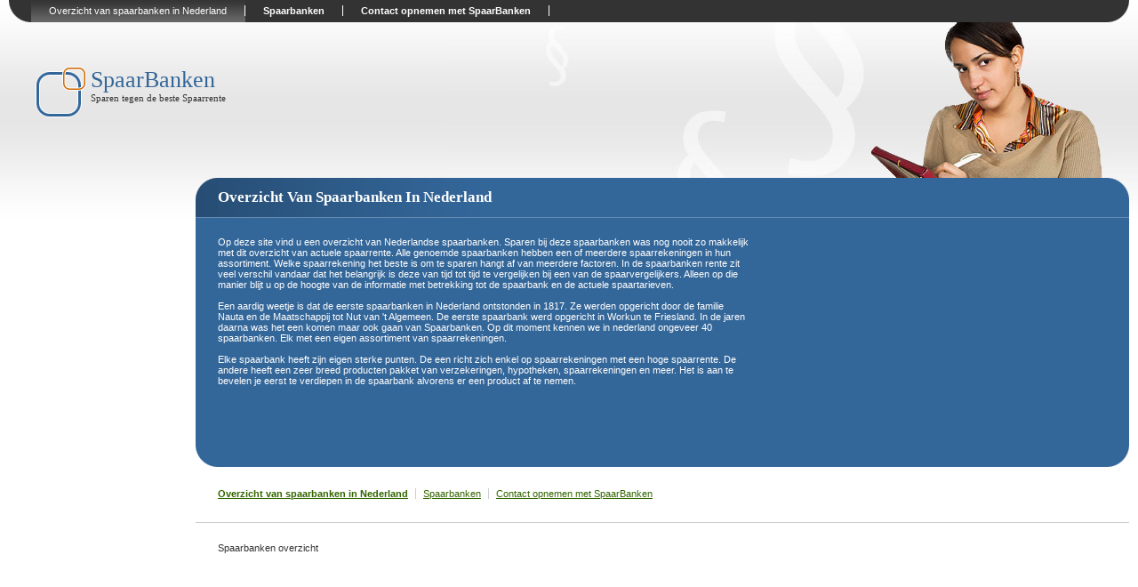

--- FILE ---
content_type: text/html
request_url: http://www.spaarbanken.nl/
body_size: 1699
content:
<!DOCTYPE html PUBLIC "-//W3C//DTD XHTML 1.0 Transitional//EN" "http://www.w3.org/TR/xhtml1/DTD/xhtml1-transitional.dtd">
<html xmlns="http://www.w3.org/1999/xhtml" lang="en"><head><meta http-equiv="Content-Type" content="text/html; charset=utf-8">
<title>SpaarBanken - Overzicht van spaarbanken in Nederland</title><meta xmlns="" name="DESCRIPTION" content="Op deze pagina vind u een overzicht van Nederlandse spaarbanken waar u kunt sparen tegen een hoge spaarrente.">
<meta xmlns="" name="KEYWORDS" content="spaarbanken, sparen, spaarrente, spaarrekening">
<meta xmlns="" name="GENERATOR" content="Parallels Plesk Sitebuilder 4.5.0">
<link href="css/styles.css?template=aa-13&colorScheme=blue&header=headers1&button=buttons1" rel="stylesheet" type="text/css"></link></head><body style="margin: 0;"><div class="container"><div class="container2"><div class="header-area"><div xmlns="" class="menu-area"><ul class="menu">
<li class="active"><a href="spaarbanken.html" class="menu-link">Overzicht van spaarbanken in Nederland</a></li>
<li><a href="overzicht_spaarbanken.html" class="menu-link">Spaarbanken</a></li>
<li><a href="contact_spaarbanken.html" class="menu-link">Contact opnemen met SpaarBanken</a></li>
</ul></div>
<div xmlns="" class="clear"></div>
<div class="logo-area"><img src="images/logo.gif?template=aa-13&colorScheme=blue&header=headers1&button=buttons1" alt="" border="0" align="left"></img><h1>SpaarBanken</h1><div class="subtitle">Sparen tegen de beste Spaarrente</div></div></div><div class="content-area"><img src="images/bg_tl.gif?template=aa-13&colorScheme=blue&header=headers1&button=buttons1" alt="" border="0" align="left" class="nomargin"></img><img src="images/bg_tr.gif?template=aa-13&colorScheme=blue&header=headers1&button=buttons1" alt="" border="0" align="right" class="nomargin"></img><div class="pageheader-area"><h2>Overzicht van spaarbanken in Nederland</h2></div><div class="content"><div class="pageContent"><div>
<script type="text/javascript">
var clicky_site_ids = clicky_site_ids || [];
clicky_site_ids.push(100593217);
(function() {
  var s = document.createElement('script');
  s.type = 'text/javascript';
  s.async = true;
  s.src = '//static.getclicky.com/js';
  ( document.getElementsByTagName('head')[0] || document.getElementsByTagName('body')[0] ).appendChild( s );
})();
</script>
<noscript><p><img alt="Clicky" width="1" height="1" src="//in.getclicky.com/100593217ns.gif" /></p></noscript></div>
<p>Op deze site vind u een overzicht van Nederlandse spaarbanken. Sparen bij deze spaarbanken was nog nooit zo makkelijk met dit overzicht van actuele spaarrente. Alle genoemde spaarbanken hebben een of meerdere spaarrekeningen in hun assortiment. Welke spaarrekening het beste is om te sparen hangt af van meerdere factoren. In de spaarbanken rente zit veel verschil vandaar dat het belangrijk is deze van tijd tot tijd te vergelijken bij een van de spaarvergelijkers. Alleen op die manier blijt u op de hoogte van de informatie met betrekking tot de spaarbank en de actuele spaartarieven.<br />
<br />
Een aardig weetje is dat de eerste spaarbanken in Nederland ontstonden in 1817. Ze werden opgericht door de familie Nauta en de Maatschappij tot Nut van 't Algemeen. De eerste spaarbank werd opgericht in Workun te Friesland. In de jaren daarna was het een komen maar ook gaan van Spaarbanken. Op dit moment kennen we in nederland ongeveer 40 spaarbanken. Elk met een eigen assortiment van spaarrekeningen.<br />
<br />
Elke spaarbank heeft zijn eigen sterke punten. De een richt zich enkel op spaarrekeningen met een hoge spaarrente. De andere heeft een zeer breed producten pakket van verzekeringen, hypotheken, spaarrekeningen en meer. Het is aan te bevelen je eerst te verdiepen in de spaarbank alvorens er een product af te nemen.</p>
<div>&nbsp;</div>
<p>&nbsp;</p></div></div><img src="images/bg_bl.gif?template=aa-13&colorScheme=blue&header=headers1&button=buttons1" alt="" border="0" align="left" class="nomargin"></img><img src="images/bg_br.gif?template=aa-13&colorScheme=blue&header=headers1&button=buttons1" alt="" border="0" align="right" class="nomargin"></img><div class="bbg"></div><div xmlns="" class="bmenu-area"><ul class="bmenu">
<li class="active"><a href="spaarbanken.html">Overzicht van spaarbanken in Nederland</a></li>
<li class="separator"><span> </span></li>
<li><a href="overzicht_spaarbanken.html">Spaarbanken</a></li>
<li class="separator"><span> </span></li>
<li><a href="contact_spaarbanken.html">Contact opnemen met SpaarBanken</a></li>
</ul></div>
<div class="footer">Spaarbanken overzicht</div></div></div></div></body></html>


--- FILE ---
content_type: text/css
request_url: http://www.spaarbanken.nl/css/styles.css?template=aa-13&colorScheme=blue&header=headers1&button=buttons1
body_size: 1046
content:
.container  { height: 100%; background: #fff url('../images/header_bg.gif') repeat-x; }
.container2  
{
	height: 100%;
	padding: 0 10px; 
	background: url('../images/header.jpg') right top no-repeat;	
}
.header-area { height: 200px; }

/*menu*/
.menu-area 
{ 
	height: 25px; 
	padding-left: 25px;
	background: #333 url('../images/menu_lbg.gif') left bottom no-repeat; 
}
ul.menu 
{ 
	padding: 0; margin: 0;
	width: 100%; height: 25px;
	background: url('../images/menu_rbg.gif') right bottom no-repeat;
	list-style-type: none;
}
ul.menu li { float: left; height: 25px; }
ul.menu li.active { background: url('../images/amenu_bg.gif') bottom repeat-x; }

ul.menu li.active a, ul.menu li.active div.text-area a { font-weight: normal; }

ul.menu li a.menu-link { line-height: 25px; } /*buttons1*/

.menu-bullet-area  { text-align: center; }
ul.menu li div.menu-bullet-area a 
{ 
	border: none; 
	padding: 0;
	font: bold 8pt Arial Black, sans-serif; color: #fff; text-decoration: none; 
	line-height: 11px;
}
ul.menu li a, ul.menu li div.text-area a
{ 
	border-right: 1px solid #fff; 
	padding: 0 20px;
	font: bold 8pt Tahoma, sans-serif; color: #fff; text-decoration: none; 
}
ul.menu li a:hover, ul.menu li div.text-area a:hover { text-decoration: underline; }

/*logo*/
.logo-area { padding: 50px 340px 5px 30px; }
.logo-area img { margin-right: 5px; }
.logo-area h1 /*Site title*/
{ 
	display: inline;
	font: 19.5pt Times, serif; color: #369;
}
.subtitle { font: 8pt Times, serif; color: #333; }

/*submenu*/
.submenu-area  { float: left; width: 200px; }
ul.submenu
{
	padding: 0; margin: 0;
	background-color: #c60;
	list-style-type: none;
}
ul.submenu li  { border-bottom: 1px solid #D98C40; padding: 0 25px; }

ul.submenu li.active { background: url('../images/submenu_abg.gif') repeat-y; }
ul.submenu li a 
{ 
	display: block;
	padding: 18px 0;
	background: url('../images/submenu_bullet.gif') right center no-repeat;
	font: 8pt Tahoma, sans-serif; color: #ffffff;
}
ul.submenu li.active a { text-decoration: none; }

/*content*/
.content-area { margin-left: 210px; }
.pageheader-area { height: 44px; 	background: #369 url('../images/bg_t.gif') repeat-y; }
.pageheader-area h2 /*Page title*/
{
	display: inline;
	font: bold 12.5pt Times, serif; color: #fff; text-transform: capitalize; line-height: 44px;
}
.content
{
	border-top: 1px solid #668CB3;
	padding: 10px 25px;
	background: #369;
}
.content div.pageContent { width: 600px; }
.pageContent, .pageContent a { font: 8pt Tahoma, sans-serif; color: #fff; }
.bbg { height: 25px; background: #369; }

/*bottom menu*/
.bmenu-area { padding-left: 17px; }
ul.bmenu 
{ 
	display: block;
	height: 20px;
	padding: 0; margin: 20px 0 0 0;
	list-style-type: none;
}
ul.bmenu li { float: left; }
ul.bmenu li a 
{ 
	padding: 0 5px 0 8px;
	font: 8pt Tahoma, sans-serif; color: #360; 
}
ul.bmenu li.active a { font-weight: bold; }
ul.bmenu li.separator span { border-right: 1px solid #ccc; font: 8pt Tahoma, sans-serif; }

/*footer*/
.footer
{
	border-top: 1px solid #CCC;
	margin-top: 22px; padding: 22px 0 0 25px;
	font: 8pt Tahoma, sans-serif; color: #333;
}

/*other*/
.clear { clear: both; }
.nomargin { margin: 0; }